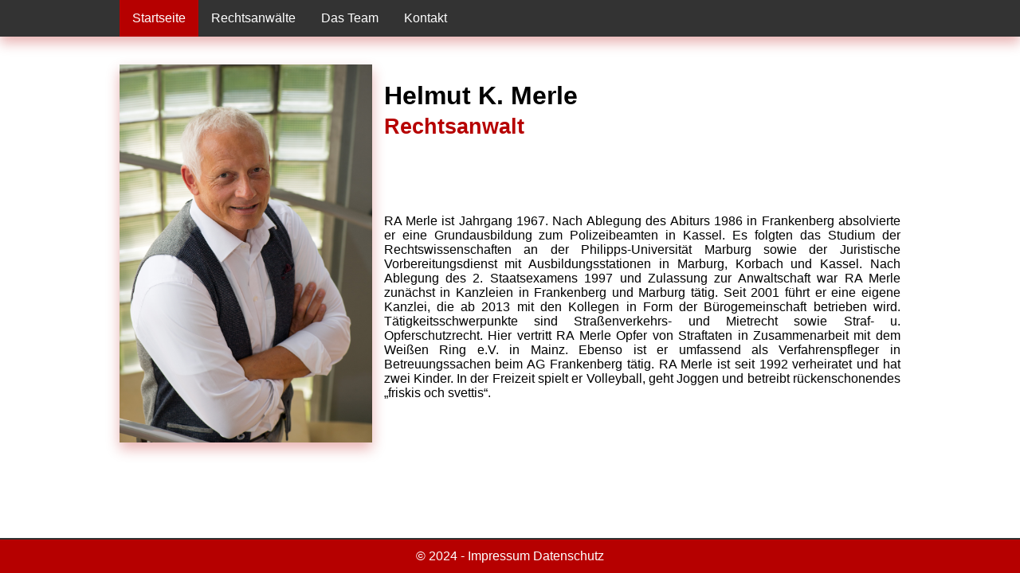

--- FILE ---
content_type: text/html; charset=utf-8
request_url: https://familienrecht-frankenberg.de/anwalt/merle/
body_size: 4092
content:
<!doctype html><html lang=de><head><meta charset=UTF-8><meta name=viewport content="width=device-width,initial-scale=1"><meta name=keywords content="Bürogemeinschaft,Anwalt,Anwälte,Helmut,Merle,Helmut Merle,Klaus,Klimaschka,Klaus Klimaschka,Regina,Ingenbleek,Regina Ingenbleek,RA Helmut Merle,RA Klaus Klimaschka,RAin Regina Ingenbleek,Frankenberg,Eder,Rechtsanwälte,Rechtsanwalt,Familienrecht,Kanzlei,Rechtsanwaltskanzlei,Recht,Scheidung,Ehescheidung,Trennung,Unterhalt,Kindesunterhalt,Zugewinn,Zugewinnausgleich,Hausratsteilung,Opferschutz,Weißer Ring,e.v.,Rechtsberatung,Mietervertretung,Mieterbund,Nordhessen,Mietrecht,Mietmängel,Mietkündigung,Mietrechtsstreit,Verkehrsunfall,Schadenersatz,Unfallregulierung,Haftpflichtschaden,Strafverteidigung,Verteidiger,"><meta name=description content="Dies ist die Webseite der Rechtsanwaltskanzlei in Bürogemeinschaft in Frankenberg Eder"><meta property="og:type" content="website"><meta property="og:title" content="Rechtsanwaltskanzlei in Bürogemeinschaft"><meta property="og:image" content="/images/headlogo.png"><meta property="og:description" content="Dies ist die Webseite der Rechtsanwaltskanzlei in Bürogemeinschaft in Frankenberg Eder"><meta property="og:url" content="http://familienrecht-frankenberg.de"><meta name=theme-color content="#B60000"><link rel=stylesheet href=https://ra-merle.de/sass/main.min.css><title>Familienrecht Frankenberg</title></head><body><div class=site><div class=menu><nav class="navigation boxshadow"><ul><li class=active><a class=menu_home href=/>Startseite</a></li><li class=dropdown><a href=/anwalt>Rechtsanwälte</a><div class="dropdown-content boxshadow"><a href=/anwalt/klimaschka>RA Klimaschka</a>
<a href=/anwalt/ingenbleek>RAin Ingenbleek</a>
<a href=/anwalt/merle>RA Merle</a></div></li><li><a href=/team>Das Team</a></li><li><a href=/kontakt>Kontakt</a></li></ul></nav><div id=toggle><div class=m_menu_button><div class=bar1></div><div class=bar2></div><div class=bar3></div></div></div><div id=m_menu><div class=vertical_menu><a href=/ class=active>Startseite</a>
<button class=accordion>Rechtsanwälte</button><div class="panel vertical_menu"><a href=/anwalt/klimaschka>RA Klimaschka</a>
<a href=/anwalt/ingenbleek>RAin Ingenbleek</a>
<a href=/anwalt/merle>RA Merle</a></div><a href=/team>Das Team</a>
<a href=/kontakt>Kontakt</a></div></div></div><div class=scaling-content><div class=content><div class=grid><div class=anwalt_foto><picture><source srcset=/anwalt/merle/merle_.jpg media="(max-width: 430px)"><source srcset=/anwalt/merle/merle_.jpg media="(orientation: landscape) and (max-width: 800px)"><source srcset=/anwalt/merle/merle.jpg><img class=boxshadow src=/anwalt/merle/merle.jpg alt=merle.jpg width=100%></picture></div><div class=anwalt_title><h1 class=black>Helmut K. Merle<br><small>Rechtsanwalt</small></h1></div><div class=anwalt_text><p>RA Merle ist Jahrgang 1967. Nach Ablegung des Abiturs 1986 in Frankenberg absolvierte er eine Grundausbildung zum Polizeibeamten in Kassel.
Es folgten das Studium der Rechtswissenschaften an der Philipps-Universität Marburg sowie der Juristische Vorbereitungsdienst mit Ausbildungsstationen in Marburg, Korbach und Kassel.
Nach Ablegung des 2. Staatsexamens 1997 und Zulassung zur Anwaltschaft war RA Merle zunächst in Kanzleien in Frankenberg und Marburg tätig.
Seit 2001 führt er eine eigene Kanzlei, die ab 2013 mit den Kollegen in Form der Bürogemeinschaft betrieben wird.
Tätigkeitsschwerpunkte sind Straßenverkehrs- und Mietrecht sowie Straf- u. Opferschutzrecht.
Hier vertritt RA Merle Opfer von Straftaten in Zusammenarbeit mit dem Weißen Ring e.V. in Mainz.
Ebenso ist er umfassend als Verfahrenspfleger in Betreuungssachen beim AG Frankenberg tätig.
RA Merle ist seit 1992 verheiratet und hat zwei Kinder.
In der Freizeit spielt er Volleyball, geht Joggen und betreibt rückenschonendes „friskis och svettis“.</p></div></div></div></div><div class=footer><footer><span class=white>&copy; 2024 - <a class=footer_link href=/impressum>Impressum</a> <a class=footer_link href=/datenschutz>Datenschutz</a></span></footer><script src=https://ajax.googleapis.com/ajax/libs/jquery/3.2.1/jquery.min.js></script><script src=/js/script.js></script></div></div></body></html>

--- FILE ---
content_type: text/css; charset=utf-8
request_url: https://ra-merle.de/sass/main.min.css
body_size: 12829
content:
@charset "UTF-8";html,body{margin:0;padding:0;font-family:segoe ui,Tahoma,Geneva,Verdana,sans-serif}.site{display:flex;min-height:100vh;flex-direction:column}.scaling-content{flex:1}.white{color:#fff!important}.footer_link{text-decoration:none;color:#fff}.footer_link:hover{color:#000}.center{text-align:center}.headlogo{max-width:100%}.welcome{font-size:25px;font-weight:200}.imgheadline{font-weight:400;text-align:center}.imgcontent{text-align:justify;margin:10px}.boxshadow{box-shadow:0 8px 16px rgba(182,0,0,.3)}.red{color:#b60000}.black{color:#000}h1,h2,h3{color:#b60000}.anwalt_box{display:flex;justify-content:space-between;align-items:center}.anwalt_box .misc{display:flex;flex-direction:column;align-items:flex-start}.anwalt_box_foto{display:block}.anwalt_box_short_text{display:block}.startimages{width:100%;display:flex;flex-direction:row;justify-content:space-between;align-items:center}.footer{margin-top:15px;width:100%;padding:12px 0;text-align:center;background:#b60000;border-top:2px solid #333}@media(min-width:980px){.navigation{margin-bottom:20px;background:#333}nav ul{width:980px;list-style-type:none;margin:0 auto;padding:0;overflow:hidden;background:#333}nav li{float:left}nav a,.dropbtn{display:inline-block;color:#fff;text-align:center;padding:14px 16px;text-decoration:none}ul li a:hover,.dropdown:hover .dropbtn{background:#b60000}li.dropdown{display:inline-block}.dropdown-content{display:none;position:absolute;background:#f9f9f9;min-width:160px;z-index:1}.dropdown-content a{color:#000;padding:12px 16px;text-decoration:none;display:block;text-align:left}.dropdown-content a:hover{background:#ccc}.dropdown:hover .dropdown-content{display:block}.active{background:#b60000}#toggle,#m_menu,.vertical_menu{display:none}#modal{position:fixed;z-index:1;top:0;left:0;display:none;background:#000;background:rgba(0,0,0,.4);height:100%;width:100%}#modal_content{margin:50% auto;width:980px;padding:15px;height:250px;margin-top:5%;background:#fff}#modal_close{float:right}.content{width:980px;margin:0 auto;padding:15px;font-weight:200;text-align:justify}.subheader{font-size:18px;font-weight:100}.grid{width:100%;display:grid;grid-template-columns:repeat(3,1fr);grid-gap:15px;grid-auto-rows:minmax(100px,auto)}.oneimg{background-image:url(./images/frankenberg.jpg);background-size:cover}.twoimg{background-image:url(./images/eingang.jpg);background-size:cover}.threeimg{background-image:url(./images/buecher.jpg);background-size:cover}.one{grid-column:1/4;grid-row:1;height:150px}.two{grid-column:1/4;grid-row:2}.three{grid-column:1;grid-row:3/5}.four{grid-column:2;grid-row:3/5}.five{grid-column:3;grid-row:3/5}.anwalt_foto{grid-column:1;grid-row:1/3}.anwalt_titel{grid-column:2/4;grid-row:1}.anwalt_title h1 small{color:#b60000}.anwalt_text{grid-column:2/4;grid-row:2/3}.teamHeadLine{grid-column:1/5;grid-row:1}.teamFoto{grid-column:1/5;grid-row:2;background:#fff;position:relative}.teamFotoDesc{visibility:hidden;position:absolute;bottom:.25rem;background:rgba(0,0,0,.5);width:100%;height:5rem}.teamFotoDesc p{text-align:center;color:#fff;margin:1rem}.maps{grid-column:1/3;grid-row:1/3;min-height:500px}.opening{grid-column:3/4;grid-row:1}.phone{grid-column:3/4;grid-row:2}.mail{grid-column:1/3;grid-row:3}.office{grid-column:3/4;grid-row:3}.formular{grid-column:1/4;grid-row:4}.sec_one{grid-column:1/4;grid-row:1}.sec_two{grid-column:1/4;grid-row:2}.sec_three{grid-column:1/4;grid-row:3}.sec_four{grid-column:1/4;grid-row:4}.sec_five{grid-column:1/4;grid-row:5}.footer_desktop{margin-top:15px;width:100%;padding:12px 0;text-align:center;background:#b60000;border-top:2px solid #333}.footer_desktop_fixed{position:fixed;bottom:0;width:100%;padding:12px 0;text-align:center;background:#b60000;border-top:2px solid #333}.anwalt_box{flex-direction:row}.anwalt_box .misc:first-child{width:30%!important}.anwalt_box .misc{width:60%}}@media(max-height:750px) and (min-width:980px){.footer_desktop_fixed{position:static;margin-top:15px;width:100%;padding:12px 0;text-align:center;background:#b60000;border-top:2px solid #333}}@media(orientation:portrait) and (min-width:430px) and (max-width:980px){.navigation ul{list-style-type:none;margin:0;padding:0;overflow:hidden;background:#333}li{float:left}li a,.dropbtn{display:inline-block;color:#fff;text-align:center;padding:14px 16px;text-decoration:none}li a:hover,.dropdown:hover .dropbtn{background:#b60000}li.dropdown{display:inline-block}.dropdown-content{display:none;position:absolute;background:#333;min-width:160px;z-index:1}.dropdown-content a{color:#000;padding:12px 16px;text-decoration:none;display:block;text-align:left}.dropdown-content a:hover{background:#ccc}.dropdown:hover .dropdown-content{display:block}.active{background:#b60000}#toggle,#m_menu,.vertical_menu{display:none!important}#content{width:auto;height:auto;padding:15px;font-weight:200;text-align:justify}.subheader{font-size:18px;font-weight:100}.grid{width:100%;display:grid;grid-template-columns:repeat(3,1fr);grid-gap:10px;grid-auto-rows:minmax(100px,auto)}.oneimg{background-image:url(./images/frankenberg.jpg);background-position:50%;background-size:cover}.twoimg{background-image:url(./images/eingang.jpg);background-position:50%;background-size:cover}.threeimg{background-image:url(./images/buecher.jpg);background-position:50%;background-size:cover}.one{grid-column:1/4;grid-row:1;height:150px}.two{grid-column:1/4;grid-row:2}.three{grid-column:1;grid-row:3/5}.four{grid-column:2;grid-row:3/5}.five{grid-column:3;grid-row:3/5}.anwalt_foto{grid-column:1;grid-row:1/3}.anwalt_titel{grid-column:2/4;grid-row:1}.anwalt_title h1 small{color:#b60000}.anwalt_text{grid-column:2/4;grid-row:2/3}.teamHeadLine{grid-column:1/5;grid-row:1}.teamFoto{grid-column:1/5;grid-row:2;background:#fff;position:relative}.teamFotoDesc{visibility:hidden;position:absolute;bottom:.25rem;background:rgba(0,0,0,.5);width:100%;height:5rem}.teamFotoDesc p{text-align:center;color:#fff;margin:1rem}.maps{grid-column:1/4;grid-row:1;min-height:500px}.opening{grid-column:1/4;grid-row:2}.phone{grid-column:1/4;grid-row:3}.mail{grid-column:1/4;grid-row:4}.office{grid-column:1/4;grid-row:5}.formular{grid-column:1/4;grid-row:6}.sec_one{grid-column:1/4;grid-row:1}.sec_two{grid-column:1/4;grid-row:2}.sec_three{grid-column:1/4;grid-row:3}.sec_four{grid-column:1/4;grid-row:4}.sec_five{grid-column:1/4;grid-row:5}.footer_tablet{margin-top:15px;width:100%;padding:12px 0;text-align:center;background:#b60000;border-top:2px solid #333}.footer_tablet_fixed{position:fixed;bottom:0;width:100%;padding:12px 0;text-align:center;background:#b60000;border-top:2px solid #333}.anwalt_box{flex-direction:row}.anwalt_box .misc:first-child{width:30%!important}.anwalt_box .misc{width:60%}}@media(max-width:430px){.navigation{display:none}.ie{display:block}.minheight{min-height:200px}#toggle,#m_menu{margin:0 auto;width:100%}#toggle{height:50px;background:#ccc;font-size:35px;color:#666;text-align:right}#m_menu{display:none;margin-bottom:5px}.m_menu_item{height:50px;border-top:1px solid #666}.vertical_menu a{background:#eee;color:#000;display:block;padding:12px;text-decoration:none}.vertical_menu a:hover,.accordion:hover{background:#ccc}.vertical_menu a.active{background:#b60000;color:#fff}button.accordion{background-color:#eee;color:#000;cursor:pointer;padding:12px;width:100%;border:none;text-align:left;outline:none;font-size:16px}button.accordion:after{content:'\002B';color:#b60000;font-weight:700;float:right;margin-left:5px}button.accordion.opened:after{content:"\2212"}div.panel{width:100%;display:none;padding:0 18px;background:#eee;height:auto}.panel a{font-size:14px;font-weight:100}.m_menu_button{display:inline-block;cursor:pointer;margin:6px 5px}.bar1,.bar2,.bar3{width:35px;height:5px;background-color:#333;margin:6px 0;transition:.4s}.change .bar1{-webkit-transform:rotate(-45deg)translate(-8px,7px);transform:rotate(-45deg)translate(-8px,7px)}.change .bar2{opacity:0}.change .bar3{-webkit-transform:rotate(45deg)translate(-8px,-8px);transform:rotate(45deg)translate(-8px,-8px)}#content{width:auto;height:auto;padding:15px;font-weight:200;text-align:justify}.subheader{font-size:18px;font-weight:100}.grid{width:100%;display:grid;grid-template-columns:repeat(3,1fr);grid-row-gap:20px;grid-auto-rows:minmax(50px,auto)}.oneimg{background-image:url(./images/frankenberg_.jpg);background-position:50%;background-size:cover}.twoimg{background-image:url(./images/eingang_.jpg);background-position:50%;background-size:cover}.threeimg{background-image:url(./images/buecher_.jpg);background-position:50%;background-size:cover}.one{grid-column:1/4;grid-row:1;height:150px}.two{grid-column:1/4;grid-row:2}.three{grid-column:1/4;grid-row:3}.four{grid-column:1/4;grid-row:4}.five{grid-column:1/4;grid-row:5}.anwalt_foto{grid-column:1/4;grid-row:2}.anwalt_title{grid-column:1/4;grid-row:1}.anwalt_title h1 small{color:#b60000}.anwalt_text{grid-column:1/4;grid-row:3}.teamHeadLine{grid-column:1/5;grid-row:1}.teamFoto{grid-column:1/5;grid-row:2;background:#fff;position:relative}.teamFotoDesc{visibility:hidden;position:absolute;bottom:.25rem;background:rgba(0,0,0,.5);width:100%;height:2rem}.teamFotoDesc p{text-align:center;color:#fff;margin:.5rem}.maps{grid-column:1/4;grid-row:5;min-height:500px}.opening{grid-column:1/4;grid-row:1}.phone{grid-column:1/4;grid-row:2}.mail{grid-column:1/4;grid-row:3}.office{grid-column:1/4;grid-row:4}.sec_one{grid-column:1/4;grid-row:1}.sec_two{grid-column:1/4;grid-row:2}.sec_three{grid-column:1/4;grid-row:3}.sec_four{grid-column:1/4;grid-row:4}.sec_five{grid-column:1/4;grid-row:5}.footer_mobile{margin-top:15px;width:100%;padding:12px 0;text-align:center;background:#b60000;border-top:2px solid #333}.footer_mobile_fixed{position:fixed;bottom:0;width:100%;padding:12px 0;text-align:center;background:#b60000;border-top:2px solid #333}.anwalt_box{flex-direction:column}}@media(orientation:landscape) and (max-width:800px){.navigation{display:none}.ie{display:block}.minheight{min-height:200px}#toggle,#m_menu{margin:0 auto;width:100%}#toggle{height:50px;background:#ccc;font-size:35px;color:#666;text-align:right}#m_menu{display:none;margin-bottom:5px}.m_menu_item{height:50px;border-top:1px solid #666}.vertical_menu a{background:#eee;color:#000;display:block;padding:12px;text-decoration:none}.vertical_menu a:hover,.accordion:hover{background:#ccc}.vertical_menu a.active{background:#b60000;color:#fff}button.accordion{background-color:#eee;color:#000;cursor:pointer;padding:12px;width:100%;border:none;text-align:left;outline:none;font-size:16px}button.accordion:after{content:'\002B';color:#b60000;font-weight:700;float:right;margin-left:5px}button.accordion.opened:after{content:"\2212"}div.panel{width:100%;display:none;padding:0 18px;background:#eee;height:auto}.panel a{font-size:14px;font-weight:100}.m_menu_button{display:inline-block;cursor:pointer;margin:6px 5px}.bar1,.bar2,.bar3{width:35px;height:5px;background-color:#333;margin:6px 0;transition:.4s}.change .bar1{-webkit-transform:rotate(-45deg)translate(-8px,7px);transform:rotate(-45deg)translate(-8px,7px)}.change .bar2{opacity:0}.change .bar3{-webkit-transform:rotate(45deg)translate(-8px,-8px);transform:rotate(45deg)translate(-8px,-8px)}#content{width:auto;height:auto;padding:15px;font-weight:200;text-align:justify}.subheader{font-size:18px;font-weight:100}.grid{width:100%;display:grid;grid-template-columns:repeat(3,1fr);grid-row-gap:20px;grid-auto-rows:minmax(50px,auto)}.oneimg{background-image:url(./images/frankenberg_.jpg);background-position:50%;background-size:cover}.twoimg{background-image:url(./images/eingang_.jpg);background-position:50%;background-size:cover}.threeimg{background-image:url(./images/buecher_.jpg);background-position:50%;background-size:cover}.one{grid-column:1/4;grid-row:1;height:150px}.two{grid-column:1/4;grid-row:2}.three{grid-column:1/4;grid-row:3}.four{grid-column:1/4;grid-row:4}.five{grid-column:1/4;grid-row:5}.anwalt_foto{grid-column:1/4;grid-row:2}.anwalt_title{grid-column:1/4;grid-row:1}.anwalt_title h1 small{color:#b60000}.anwalt_text{grid-column:1/4;grid-row:3}.teamHeadLine{grid-column:1/5;grid-row:1}.teamFoto{grid-column:1/5;grid-row:2;background:#fff;position:relative}.teamFotoDesc{visibility:hidden;position:absolute;bottom:.25rem;background:rgba(0,0,0,.5);width:100%;height:2rem}.teamFotoDesc p{text-align:center;color:#fff;margin:.5rem}.maps{grid-column:1/4;grid-row:5;min-height:500px}.opening{grid-column:1/4;grid-row:1}.phone{grid-column:1/4;grid-row:2}.mail{grid-column:1/4;grid-row:3}.office{grid-column:1/4;grid-row:4}.sec_one{grid-column:1/4;grid-row:1}.sec_two{grid-column:1/4;grid-row:2}.sec_three{grid-column:1/4;grid-row:3}.sec_four{grid-column:1/4;grid-row:4}.sec_five{grid-column:1/4;grid-row:5}.footer_mobile{margin-top:15px;width:100%;padding:12px 0;text-align:center;background:#b60000;border-top:2px solid #333}.footer_mobile_fixed{position:fixed;bottom:0;width:100%;padding:12px 0;text-align:center;background:#b60000;border-top:2px solid #333}.anwalt_box{flex-direction:column}}

--- FILE ---
content_type: application/javascript
request_url: https://familienrecht-frankenberg.de/js/script.js
body_size: 9
content:
$(document).ready(function() {
    $('#toggle').click(function() {
        $('.m_menu_button').toggleClass('change');
        $('#m_menu').slideToggle('slow');
    });

    //Accordion
    $('.accordion').click(function() {
        $('.panel').slideToggle('slow');
        $('.accordion').toggleClass('opened');
    });
});